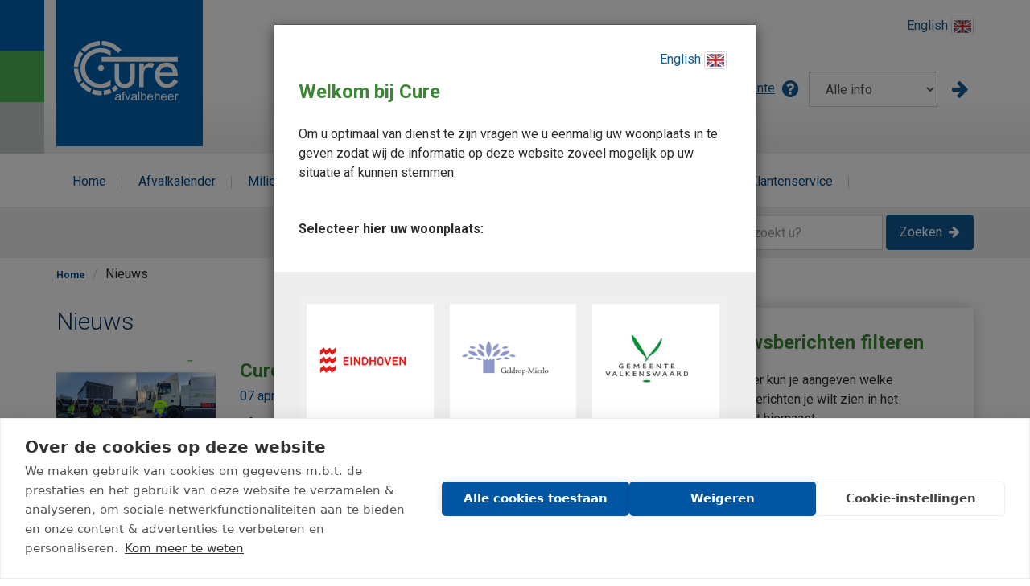

--- FILE ---
content_type: text/html; charset=utf-8
request_url: https://www.cure-afvalbeheer.nl/nieuws/?Gemeente=all&Onderwerp=elektrisch
body_size: 9253
content:




<!DOCTYPE html>
<html lang="nl-NL">

<head>
    <script async src="https://www.googletagmanager.com/gtag/js?id=AW-16614113594"></script>
    <script> 
        window.dataLayer = window.dataLayer || []; 
        function gtag(){dataLayer.push(arguments);} 
        gtag('js', new Date()); gtag('config', 'AW-16614113594'); 
    </script>
    
    <meta charset="utf-8">
    <meta http-equiv="X-UA-Compatible" content="IE=edge">
    <meta name="viewport" content="width=device-width, initial-scale=1">
    <title>Nieuws</title>
    <link href='https://fonts.googleapis.com/css?family=Roboto:500italic,500,400,300italic,300,400italic,700,700italic' rel='stylesheet' type='text/css'>
    <link href="/css/bootstrap.css?ver=1.01" rel="stylesheet" />
    <link href="/css/main.css?ver=1.01" rel="stylesheet" />

    <meta name="web_author" content="Webwonders.nl">

    
	

</head>

<body class="page">
    <div role="navigation" id="skip" class="sr-only"><a href="#MainContent">Spring naar de content</a></div>
    

<header class="site-header">
    <img class="headerVisual" src="/images/Kleurblokken.svg" alt="drie blokken in de kleuren van het bedrijf" />
    <div class="container">
        <div class="row">

            <div class="logo col-xs-12 col-md-3">
                <h1><a href=/>Cure Afvalbeheer</a></h1>
                <div class="menuToggleWrapper clearfix hidden-md hidden-lg">
                    <div class="languageSelectorBar pull-right">
                            <a class="languageSelector" title="Go to English Website" href="/en" lang="en" hreflang="en">English <img alt="Engelse taal vlag" src="/images/flag_en-US.png" /></a>
                    </div>
                    <button type="button" class="btn btn-primary navbar-toggle collapsed" data-toggle="collapse" data-target="#main-nav" aria-expanded="false">
                        Menu <span>sluiten</span> <span class="fa fa-close"></span>
                    </button>
                </div>
            </div>

            <div class="menuToggleWrapper hidden-xs hidden-sm">
                <div class="languageSelectorBar pull-right">
                        <a class="languageSelector" title="Go to English Website" href="/en" lang="en" hreflang="en">English <img src="/images/flag_en-US.png" alt="" /></a>
                </div>
            </div>
            <div class="contact col-md-4 hidden-xs hidden-sm">

                <div class="pull-left">
                        <h2>
                            Cure Klantenservice
                            <span>
                                <br />
                                bel 040 – 2500 130
                            </span>
                        </h2>
                </div>
                <div class="socialIcons pull-left">
                        <a title="Facebook page" href="https://www.facebook.com/CureAfvalbeheer">
                            <svg style="width:48px;height:48px" viewBox="0 0 24 24">
                                <path fill="currentColor" d="M12 2.04C6.5 2.04 2 6.53 2 12.06C2 17.06 5.66 21.21 10.44 21.96V14.96H7.9V12.06H10.44V9.85C10.44 7.34 11.93 5.96 14.22 5.96C15.31 5.96 16.45 6.15 16.45 6.15V8.62H15.19C13.95 8.62 13.56 9.39 13.56 10.18V12.06H16.34L15.89 14.96H13.56V21.96A10 10 0 0 0 22 12.06C22 6.53 17.5 2.04 12 2.04Z" />
                            </svg>
                        </a>
                                            <a title="Instagram page" href=" https://www.instagram.com/cure_afvalbeheer/">
                            <svg style="width:  48px;height:48px" viewBox="0 0 24 24">
                                <path fill="currentColor" d="M7.8,2H16.2C19.4,2 22,4.6 22,7.8V16.2A5.8,5.8 0 0,1 16.2,22H7.8C4.6,22 2,19.4 2,16.2V7.8A5.8,5.8 0 0,1 7.8,2M7.6,4A3.6,3.6 0 0,0 4,7.6V16.4C4,18.39 5.61,20 7.6,20H16.4A3.6,3.6 0 0,0 20,16.4V7.6C20,5.61 18.39,4 16.4,4H7.6M17.25,5.5A1.25,1.25 0 0,1 18.5,6.75A1.25,1.25 0 0,1 17.25,8A1.25,1.25 0 0,1 16,6.75A1.25,1.25 0 0,1 17.25,5.5M12,7A5,5 0 0,1 17,12A5,5 0 0,1 12,17A5,5 0 0,1 7,12A5,5 0 0,1 12,7M12,9A3,3 0 0,0 9,12A3,3 0 0,0 12,15A3,3 0 0,0 15,12A3,3 0 0,0 12,9Z" />
                            </svg>
                        </a>

                </div>
            </div>
            <div class="location col-md-5 hidden-xs hidden-sm text-right">
                

    <form class="form-inline locations">
        <div class="form-group">
            <label for="gemeenteSelectorDesktop"><a href="/mijn-gemeente/">Mijn gemeente<span class="sr-only">Meer informatie over het kiezen van je gemeente</span><span class="fa fa-question-circle"></span></a></label>
            <select id="gemeenteSelectorDesktop" title="Kies uw gemeente" class="gemeentePicker form-control">
                <option class="gemeente" value="all" selected=true>Alle info</option>
                    <option class="Eindhoven" value="Eindhoven" >Eindhoven</option>
                    <option class="Geldrop-Mierlo" value="Geldrop-Mierlo" >Geldrop-Mierlo</option>
                    <option class="Valkenswaard" value="Valkenswaard" >Valkenswaard</option>
            </select>
            <button type="submit" class="ghostButton confirmGemeente"><span class="fa fa-arrow-right"></span><span class="sr-only">Kies de gemeente</span></button>
        </div>

    </form>

            </div>
        </div>
    </div>
</header><!-- .site-header -->
    




<nav class="navbar main-nav">
    <div class="container">
        <div class="row">
            <div class="collapse navbar-collapse" id="main-nav">
                <ul class="nav navbar-nav">
                    <li>
                        <a href="/" title="Home">Home </a>
                    </li>
                        <li class="">
                            <a href="/afvalkalender/" title="Navigeer naar Afvalkalender">Afvalkalender </a>
                        </li>
                        <li class="">
                            <a href="/milieustraat/" title="Navigeer naar Milieustraat">Milieustraat </a>
                        </li>
                        <li class="">
                            <a href="/alles-over-afval/" title="Navigeer naar Alles over afval">Alles over afval </a>
                        </li>
                        <li class="active">
                            <a href="/nieuws/" title="Navigeer naar Nieuws">Nieuws <span class="sr-only">(current)</span></a>
                        </li>
                        <li class="">
                            <a href="/werken-bij-cure/" title="Navigeer naar Werken bij Cure">Werken bij Cure </a>
                        </li>
                        <li class="">
                            <a href="/over-cure/" title="Navigeer naar Over Cure">Over Cure </a>
                        </li>
                        <li class="">
                            <a href="/klantenservice/" title="Navigeer naar Klantenservice">Klantenservice </a>
                        </li>
                                        <li class="hidden-md hidden-lg">
                        
    <form class="locations form-inline">
        <div class="form-group">
            <label for="gemeenteSelectorMobile">Mijn gemeente<a href="/mijn-gemeente/"><span class="sr-only">Meer informatie over het kiezen van je gemeente</span><span class="fa fa-question-circle"></span></a></label>
            <select id="gemeenteSelectorMobile" title="Kies uw gemeente" class="gemeentePicker form-control">
                <option class="gemeente" value="all" selected=true>Alle info</option>
                    <option class="Eindhoven" value="Eindhoven" >Eindhoven</option>
                    <option class="Geldrop-Mierlo" value="Geldrop-Mierlo" >Geldrop-Mierlo</option>
                    <option class="Valkenswaard" value="Valkenswaard" >Valkenswaard</option>
            </select>
            <button type="submit" class="ghostButton confirmGemeente"><span class="fa fa-arrow-right"></span><span class="sr-only">Kies de gemeente</span></button>
        </div>
    </form>

                    </li>
                </ul>
            </div>
        </div>
    </div>
</nav><!-- .navbar -->

        <nav class="navbar search" aria-label="SearchBar">
        <div class="container">
            <form action="/zoeken" class="navbar-form navbar-right" role="search">
                <input type="text" title="Zoeken" id="site-search" name="vraag" class="form-control" placeholder="Wat zoekt u?">
                <label for="site-search" class="sr-only">Website zoeken</label>
                <button type="submit" value="GO" class="btn btn-primary">Zoeken</button>
            </form>
        </div>
    </nav><!-- .navbar --> 
        <nav class="breadcrumbs">
            <div class="container">
                <ol class="breadcrumb">
                        <li><a href="/">Home</a></li>
                    <li>Nieuws</li>
                </ol>
            </div>
        </nav>



    <main id="MainContent" aria-label="Main-Content">
        
	
	




    <div class="container margin-bottom-20">
        <div class="row">
            <div class="col-md-6 col-lg-7">
                <div class="main-content">
                    <div class="post-meta margin-bottom-20">
                        <div class="post-meta">
    <h1 class="title">Nieuws</h1>
</div>
                        
                    </div>
                    <div class="post-body">
                        <div class="teases">
    <div class="tease">
        <div class="row">
                <div class="col-md-4">
                    <a href="/nieuws/cure-gaat-elektrisch-inzamelen/">
                        <img height="130" width="200" src="/media/bctar4s0/cure-elektrisch.jpg?anchor=center&amp;mode=crop&amp;width=640&amp;height=420&amp;rnd=133253373335170000" alt="Cure gaat elektrisch inzamelen" class="img-responsive" />
                    </a>
                </div>
            <div class="col-md-8">
                <h2>Cure gaat elektrisch inzamelen</h2>
                    <p class="date"> 07 april 2023</p>
                <p>Afgelopen woensdag 5 april was het zover, toen vond de sleuteloverdracht plaats van de nieuwe elektrische inzamelvoertuigen voor Cure Afvalbeheer.</p>
            </div>
            <div class="col-sm-12">
                <a href="/nieuws/cure-gaat-elektrisch-inzamelen/" title="Ga naar Cure gaat elektrisch inzamelen" class="btn btn-secondary pull-right">Lees verder</a>
            </div>
        </div>
    </div>
                        </div>
                    </div>
                </div>
            </div>

            <div class="col-md-5 col-lg-4 col-md-offset-1">
                <div class="sidebar">
                    <div class="widget text-widget">
                        <h2>Nieuwsberichten filteren</h2>
<p>Hieronder kun je aangeven welke nieuwsberichten je wilt zien in het overzicht hiernaast.</p>
                                <h3>Onderwerpen</h3>
                                <ul class="radio-list">
                                    <li >
                                        <a href="/nieuws/?Gemeente=all" title="Bekijk het nieuws in alle categorieën">Alle categorieën</a>
                                    </li>

                                        <li >

                                            <a href="/nieuws/?Gemeente=all&Onderwerp=Gladheid" title="Bekijk het nieuws in de categorie Gladheid">
                                                Gladheid
                                            </a>
                                        </li>
                                        <li >

                                            <a href="/nieuws/?Gemeente=all&Onderwerp=sneeuw" title="Bekijk het nieuws in de categorie sneeuw">
                                                sneeuw
                                            </a>
                                        </li>
                                        <li >

                                            <a href="/nieuws/?Gemeente=all&Onderwerp=ijs" title="Bekijk het nieuws in de categorie ijs">
                                                ijs
                                            </a>
                                        </li>
                                        <li >

                                            <a href="/nieuws/?Gemeente=all&Onderwerp=gladheid" title="Bekijk het nieuws in de categorie gladheid">
                                                gladheid
                                            </a>
                                        </li>
                                        <li >

                                            <a href="/nieuws/?Gemeente=all&Onderwerp=storing" title="Bekijk het nieuws in de categorie storing">
                                                storing
                                            </a>
                                        </li>
                                        <li >

                                            <a href="/nieuws/?Gemeente=all&Onderwerp=afvalkalender" title="Bekijk het nieuws in de categorie afvalkalender">
                                                afvalkalender
                                            </a>
                                        </li>
                                        <li >

                                            <a href="/nieuws/?Gemeente=all&Onderwerp=download" title="Bekijk het nieuws in de categorie download">
                                                download
                                            </a>
                                        </li>
                                        <li >

                                            <a href="/nieuws/?Gemeente=all&Onderwerp=valkenswaard" title="Bekijk het nieuws in de categorie valkenswaard">
                                                valkenswaard
                                            </a>
                                        </li>
                                        <li >

                                            <a href="/nieuws/?Gemeente=all&Onderwerp=restafval" title="Bekijk het nieuws in de categorie restafval">
                                                restafval
                                            </a>
                                        </li>
                                        <li >

                                            <a href="/nieuws/?Gemeente=all&Onderwerp=glas" title="Bekijk het nieuws in de categorie glas">
                                                glas
                                            </a>
                                        </li>
                                        <li >

                                            <a href="/nieuws/?Gemeente=all&Onderwerp=textiel" title="Bekijk het nieuws in de categorie textiel">
                                                textiel
                                            </a>
                                        </li>
                                        <li >

                                            <a href="/nieuws/?Gemeente=all&Onderwerp=gft" title="Bekijk het nieuws in de categorie gft">
                                                gft
                                            </a>
                                        </li>
                                        <li >

                                            <a href="/nieuws/?Gemeente=all&Onderwerp=groenafval" title="Bekijk het nieuws in de categorie groenafval">
                                                groenafval
                                            </a>
                                        </li>
                                        <li >

                                            <a href="/nieuws/?Gemeente=all&Onderwerp=Verbouwing" title="Bekijk het nieuws in de categorie Verbouwing">
                                                Verbouwing
                                            </a>
                                        </li>
                                        <li >

                                            <a href="/nieuws/?Gemeente=all&Onderwerp=milieust" title="Bekijk het nieuws in de categorie milieust">
                                                milieust
                                            </a>
                                        </li>
                                        <li >

                                            <a href="/nieuws/?Gemeente=all&Onderwerp=Lodewijkstraat" title="Bekijk het nieuws in de categorie Lodewijkstraat">
                                                Lodewijkstraat
                                            </a>
                                        </li>
                                        <li >

                                            <a href="/nieuws/?Gemeente=all&Onderwerp=Eindhoven" title="Bekijk het nieuws in de categorie Eindhoven">
                                                Eindhoven
                                            </a>
                                        </li>
                                        <li >

                                            <a href="/nieuws/?Gemeente=all&Onderwerp=milieustraat" title="Bekijk het nieuws in de categorie milieustraat">
                                                milieustraat
                                            </a>
                                        </li>
                                        <li >

                                            <a href="/nieuws/?Gemeente=all&Onderwerp=Geldrop-Mierlo" title="Bekijk het nieuws in de categorie Geldrop-Mierlo">
                                                Geldrop-Mierlo
                                            </a>
                                        </li>
                                        <li >

                                            <a href="/nieuws/?Gemeente=all&Onderwerp=werkzaamheden" title="Bekijk het nieuws in de categorie werkzaamheden">
                                                werkzaamheden
                                            </a>
                                        </li>
                                        <li >

                                            <a href="/nieuws/?Gemeente=all&Onderwerp=2026" title="Bekijk het nieuws in de categorie 2026">
                                                2026
                                            </a>
                                        </li>
                                        <li >

                                            <a href="/nieuws/?Gemeente=all&Onderwerp=herinrichtingsproject" title="Bekijk het nieuws in de categorie herinrichtingsproject">
                                                herinrichtingsproject
                                            </a>
                                        </li>
                                        <li >

                                            <a href="/nieuws/?Gemeente=all&Onderwerp=eindhoven" title="Bekijk het nieuws in de categorie eindhoven">
                                                eindhoven
                                            </a>
                                        </li>
                                        <li >

                                            <a href="/nieuws/?Gemeente=all&Onderwerp=Notificaties" title="Bekijk het nieuws in de categorie Notificaties">
                                                Notificaties
                                            </a>
                                        </li>
                                        <li >

                                            <a href="/nieuws/?Gemeente=all&Onderwerp=Cure+Afval+App" title="Bekijk het nieuws in de categorie Cure Afval App">
                                                Cure Afval App
                                            </a>
                                        </li>
                                        <li >

                                            <a href="/nieuws/?Gemeente=all&Onderwerp=papiercontainer" title="Bekijk het nieuws in de categorie papiercontainer">
                                                papiercontainer
                                            </a>
                                        </li>
                                        <li >

                                            <a href="/nieuws/?Gemeente=all&Onderwerp=oud+papier" title="Bekijk het nieuws in de categorie oud papier">
                                                oud papier
                                            </a>
                                        </li>
                                        <li >

                                            <a href="/nieuws/?Gemeente=all&Onderwerp=lachgas" title="Bekijk het nieuws in de categorie lachgas">
                                                lachgas
                                            </a>
                                        </li>
                                        <li >

                                            <a href="/nieuws/?Gemeente=all&Onderwerp=cilinder" title="Bekijk het nieuws in de categorie cilinder">
                                                cilinder
                                            </a>
                                        </li>
                                        <li >

                                            <a href="/nieuws/?Gemeente=all&Onderwerp=papier" title="Bekijk het nieuws in de categorie papier">
                                                papier
                                            </a>
                                        </li>
                                        <li >

                                            <a href="/nieuws/?Gemeente=all&Onderwerp=reclamedrukwerk" title="Bekijk het nieuws in de categorie reclamedrukwerk">
                                                reclamedrukwerk
                                            </a>
                                        </li>
                                        <li >

                                            <a href="/nieuws/?Gemeente=all&Onderwerp=sticker" title="Bekijk het nieuws in de categorie sticker">
                                                sticker
                                            </a>
                                        </li>
                                        <li >

                                            <a href="/nieuws/?Gemeente=all&Onderwerp=ja" title="Bekijk het nieuws in de categorie ja">
                                                ja
                                            </a>
                                        </li>
                                        <li >

                                            <a href="/nieuws/?Gemeente=all&Onderwerp=folder" title="Bekijk het nieuws in de categorie folder">
                                                folder
                                            </a>
                                        </li>
                                        <li >

                                            <a href="/nieuws/?Gemeente=all&Onderwerp=wegafsluiting" title="Bekijk het nieuws in de categorie wegafsluiting">
                                                wegafsluiting
                                            </a>
                                        </li>
                                        <li >

                                            <a href="/nieuws/?Gemeente=all&Onderwerp=acht" title="Bekijk het nieuws in de categorie acht">
                                                acht
                                            </a>
                                        </li>
                                        <li >

                                            <a href="/nieuws/?Gemeente=all&Onderwerp=chip" title="Bekijk het nieuws in de categorie chip">
                                                chip
                                            </a>
                                        </li>
                                        <li >

                                            <a href="/nieuws/?Gemeente=all&Onderwerp=route" title="Bekijk het nieuws in de categorie route">
                                                route
                                            </a>
                                        </li>
                                        <li >

                                            <a href="/nieuws/?Gemeente=all&Onderwerp=mini" title="Bekijk het nieuws in de categorie mini">
                                                mini
                                            </a>
                                        </li>
                                        <li >

                                            <a href="/nieuws/?Gemeente=all&Onderwerp=kliko" title="Bekijk het nieuws in de categorie kliko">
                                                kliko
                                            </a>
                                        </li>
                                        <li >

                                            <a href="/nieuws/?Gemeente=all&Onderwerp=matras" title="Bekijk het nieuws in de categorie matras">
                                                matras
                                            </a>
                                        </li>
                                        <li >

                                            <a href="/nieuws/?Gemeente=all&Onderwerp=gratis" title="Bekijk het nieuws in de categorie gratis">
                                                gratis
                                            </a>
                                        </li>
                                        <li >

                                            <a href="/nieuws/?Gemeente=all&Onderwerp=nieuwbouw" title="Bekijk het nieuws in de categorie nieuwbouw">
                                                nieuwbouw
                                            </a>
                                        </li>
                                        <li >

                                            <a href="/nieuws/?Gemeente=all&Onderwerp=nieuwbouw+Eindhoven" title="Bekijk het nieuws in de categorie nieuwbouw Eindhoven">
                                                nieuwbouw Eindhoven
                                            </a>
                                        </li>
                                        <li >

                                            <a href="/nieuws/?Gemeente=all&Onderwerp=woningbouw" title="Bekijk het nieuws in de categorie woningbouw">
                                                woningbouw
                                            </a>
                                        </li>
                                        <li >

                                            <a href="/nieuws/?Gemeente=all&Onderwerp=woningbouw+Eindhoven" title="Bekijk het nieuws in de categorie woningbouw Eindhoven">
                                                woningbouw Eindhoven
                                            </a>
                                        </li>
                                        <li >

                                            <a href="/nieuws/?Gemeente=all&Onderwerp=herinrichtingsproject+Eindhoven" title="Bekijk het nieuws in de categorie herinrichtingsproject Eindhoven">
                                                herinrichtingsproject Eindhoven
                                            </a>
                                        </li>
                                        <li >

                                            <a href="/nieuws/?Gemeente=all&Onderwerp=kaders" title="Bekijk het nieuws in de categorie kaders">
                                                kaders
                                            </a>
                                        </li>
                                        <li >

                                            <a href="/nieuws/?Gemeente=all&Onderwerp=richtlijnen" title="Bekijk het nieuws in de categorie richtlijnen">
                                                richtlijnen
                                            </a>
                                        </li>
                                        <li >

                                            <a href="/nieuws/?Gemeente=all&Onderwerp=vorst" title="Bekijk het nieuws in de categorie vorst">
                                                vorst
                                            </a>
                                        </li>
                                        <li >

                                            <a href="/nieuws/?Gemeente=all&Onderwerp=vriezen" title="Bekijk het nieuws in de categorie vriezen">
                                                vriezen
                                            </a>
                                        </li>
                                        <li >

                                            <a href="/nieuws/?Gemeente=all&Onderwerp=kou" title="Bekijk het nieuws in de categorie kou">
                                                kou
                                            </a>
                                        </li>
                                        <li >

                                            <a href="/nieuws/?Gemeente=all&Onderwerp=PBD" title="Bekijk het nieuws in de categorie PBD">
                                                PBD
                                            </a>
                                        </li>
                                        <li >

                                            <a href="/nieuws/?Gemeente=all&Onderwerp=Plastic" title="Bekijk het nieuws in de categorie Plastic">
                                                Plastic
                                            </a>
                                        </li>
                                        <li >

                                            <a href="/nieuws/?Gemeente=all&Onderwerp=pbd" title="Bekijk het nieuws in de categorie pbd">
                                                pbd
                                            </a>
                                        </li>
                                        <li >

                                            <a href="/nieuws/?Gemeente=all&Onderwerp=nascheiden" title="Bekijk het nieuws in de categorie nascheiden">
                                                nascheiden
                                            </a>
                                        </li>
                                        <li >

                                            <a href="/nieuws/?Gemeente=all&Onderwerp=oranje+container" title="Bekijk het nieuws in de categorie oranje container">
                                                oranje container
                                            </a>
                                        </li>
                                        <li >

                                            <a href="/nieuws/?Gemeente=all&Onderwerp=emissieloos" title="Bekijk het nieuws in de categorie emissieloos">
                                                emissieloos
                                            </a>
                                        </li>
                                        <li class=active>

                                            <a href="/nieuws/?Gemeente=all&Onderwerp=elektrisch" title="Bekijk het nieuws in de categorie elektrisch">
                                                elektrisch
                                            </a>
                                        </li>
                                        <li >

                                            <a href="/nieuws/?Gemeente=all&Onderwerp=duurzaam" title="Bekijk het nieuws in de categorie duurzaam">
                                                duurzaam
                                            </a>
                                        </li>
                                        <li >

                                            <a href="/nieuws/?Gemeente=all&Onderwerp=statiegeld" title="Bekijk het nieuws in de categorie statiegeld">
                                                statiegeld
                                            </a>
                                        </li>
                                        <li >

                                            <a href="/nieuws/?Gemeente=all&Onderwerp=blik" title="Bekijk het nieuws in de categorie blik">
                                                blik
                                            </a>
                                        </li>
                                        <li >

                                            <a href="/nieuws/?Gemeente=all&Onderwerp=blikjes" title="Bekijk het nieuws in de categorie blikjes">
                                                blikjes
                                            </a>
                                        </li>
                                        <li >

                                            <a href="/nieuws/?Gemeente=all&Onderwerp=open+dag" title="Bekijk het nieuws in de categorie open dag">
                                                open dag
                                            </a>
                                        </li>
                                        <li >

                                            <a href="/nieuws/?Gemeente=all&Onderwerp=open+bedrijven+dag" title="Bekijk het nieuws in de categorie open bedrijven dag">
                                                open bedrijven dag
                                            </a>
                                        </li>
                                        <li >

                                            <a href="/nieuws/?Gemeente=all&Onderwerp=bezoekers" title="Bekijk het nieuws in de categorie bezoekers">
                                                bezoekers
                                            </a>
                                        </li>
                                        <li >

                                            <a href="/nieuws/?Gemeente=all&Onderwerp=blauwe+container" title="Bekijk het nieuws in de categorie blauwe container">
                                                blauwe container
                                            </a>
                                        </li>
                                        <li >

                                            <a href="/nieuws/?Gemeente=all&Onderwerp=blauw" title="Bekijk het nieuws in de categorie blauw">
                                                blauw
                                            </a>
                                        </li>
                                        <li >

                                            <a href="/nieuws/?Gemeente=all&Onderwerp=koffiepad" title="Bekijk het nieuws in de categorie koffiepad">
                                                koffiepad
                                            </a>
                                        </li>
                                        <li >

                                            <a href="/nieuws/?Gemeente=all&Onderwerp=theezakje" title="Bekijk het nieuws in de categorie theezakje">
                                                theezakje
                                            </a>
                                        </li>
                                        <li >

                                            <a href="/nieuws/?Gemeente=all&Onderwerp=koffie" title="Bekijk het nieuws in de categorie koffie">
                                                koffie
                                            </a>
                                        </li>
                                        <li >

                                            <a href="/nieuws/?Gemeente=all&Onderwerp=thee" title="Bekijk het nieuws in de categorie thee">
                                                thee
                                            </a>
                                        </li>
                                        <li >

                                            <a href="/nieuws/?Gemeente=all&Onderwerp=kliko+niet+geleegd" title="Bekijk het nieuws in de categorie kliko niet geleegd">
                                                kliko niet geleegd
                                            </a>
                                        </li>
                                        <li >

                                            <a href="/nieuws/?Gemeente=all&Onderwerp=aanbiedlocatie" title="Bekijk het nieuws in de categorie aanbiedlocatie">
                                                aanbiedlocatie
                                            </a>
                                        </li>
                                        <li >

                                            <a href="/nieuws/?Gemeente=all&Onderwerp=inzameling" title="Bekijk het nieuws in de categorie inzameling">
                                                inzameling
                                            </a>
                                        </li>
                                        <li >

                                            <a href="/nieuws/?Gemeente=all&Onderwerp=frequentie" title="Bekijk het nieuws in de categorie frequentie">
                                                frequentie
                                            </a>
                                        </li>
                                        <li >

                                            <a href="/nieuws/?Gemeente=all&Onderwerp=grijze+kliko" title="Bekijk het nieuws in de categorie grijze kliko">
                                                grijze kliko
                                            </a>
                                        </li>
                                        <li >

                                            <a href="/nieuws/?Gemeente=all&Onderwerp=mini+container" title="Bekijk het nieuws in de categorie mini container">
                                                mini container
                                            </a>
                                        </li>
                                        <li >

                                            <a href="/nieuws/?Gemeente=all&Onderwerp=grijs" title="Bekijk het nieuws in de categorie grijs">
                                                grijs
                                            </a>
                                        </li>
                                        <li >

                                            <a href="/nieuws/?Gemeente=all&Onderwerp=veranderingen" title="Bekijk het nieuws in de categorie veranderingen">
                                                veranderingen
                                            </a>
                                        </li>
                                        <li >

                                            <a href="/nieuws/?Gemeente=all&Onderwerp=afvalbeleid" title="Bekijk het nieuws in de categorie afvalbeleid">
                                                afvalbeleid
                                            </a>
                                        </li>
                                        <li >

                                            <a href="/nieuws/?Gemeente=all&Onderwerp=nieuw" title="Bekijk het nieuws in de categorie nieuw">
                                                nieuw
                                            </a>
                                        </li>
                                        <li >

                                            <a href="/nieuws/?Gemeente=all&Onderwerp=geldrop" title="Bekijk het nieuws in de categorie geldrop">
                                                geldrop
                                            </a>
                                        </li>
                                        <li >

                                            <a href="/nieuws/?Gemeente=all&Onderwerp=mierlo" title="Bekijk het nieuws in de categorie mierlo">
                                                mierlo
                                            </a>
                                        </li>
                                </ul>

                        <h4>Toon nieuws uit</h4>
                        <ul class="radio-list">
                            <li class="active"><a href="/nieuws/?Gemeente=all&Onderwerp=elektrisch" title="Bekijk het nieuws voor alle gemeenten">Alle gemeenten</a></li>

                                <li class=""><a href="/nieuws/?Gemeente=Eindhoven&Onderwerp=elektrisch" title="Bekijk het nieuws voor de gemeente Eindhoven">Eindhoven</a></li>
                                <li class=""><a href="/nieuws/?Gemeente=Geldrop-Mierlo&Onderwerp=elektrisch" title="Bekijk het nieuws voor de gemeente Geldrop-Mierlo">Geldrop-Mierlo</a></li>
                                <li class=""><a href="/nieuws/?Gemeente=Valkenswaard&Onderwerp=elektrisch" title="Bekijk het nieuws voor de gemeente Valkenswaard">Valkenswaard</a></li>
                        </ul>
                    </div>
                </div>
            </div>
        </div>
    </div>







                <div class="page-footer noPaddingBottom">
                    <div class="container">
                        <div class="row">
                                <div class="col-md-6 col-lg-3">
                                    <a href="/afvalkalender/" class="btn btn-default w-100 iconButton" title="Afvalkalender">
                                            <span class="iconButtonIcon"><img alt="iconMijnContainer.png" height="45" width="45" src="/media/1218/mijn-container-400px.png?anchor=center&amp;mode=crop&amp;width=45&amp;height=45&amp;rnd=132611497490570000" /></span>
                                        Afvalkalender
                                    </a>
                                </div>
                                <div class="col-md-6 col-lg-3">
                                    <a href="/milieustraat/" class="btn btn-default w-100 iconButton" title="Milieustraat">
                                            <span class="iconButtonIcon"><img alt="milieustraat.png" height="45" width="45" src="/media/1085/milieustraat-400px.png?anchor=center&amp;mode=crop&amp;width=45&amp;height=45&amp;rnd=132611497406470000" /></span>
                                        Milieustraat
                                    </a>
                                </div>
                                <div class="col-md-6 col-lg-3">
                                    <a href="/klantenservice/" class="btn btn-default w-100 iconButton" title="Klantenservice">
                                            <span class="iconButtonIcon"><img alt="Phone Icon" height="45" width="45" src="/media/ez0jmjpk/phone-icon.png?anchor=center&amp;mode=crop&amp;width=45&amp;height=45&amp;rnd=132676610513200000" /></span>
                                        Klantenservice
                                    </a>
                                </div>
                                <div class="col-md-6 col-lg-3">
                                    <a href="/alles-over-afval/" class="btn btn-default w-100 iconButton" title="Alles over afval">
                                            <span class="iconButtonIcon"><img alt="restafval-icoon.png" height="45" width="45" src="/media/1089/restafval-400px.png?anchor=center&amp;mode=crop&amp;width=45&amp;height=45&amp;rnd=132611497532800000" /></span>
                                        Alles over afval
                                    </a>
                                </div>
                        </div>
                    </div>
                </div>
    </main>

   

    <div role="complementary" class="partners">
        <img class="footerVisual" alt="drie blokken in de kleuren van het bedrijf" src="/images/Kleurblokken.svg" />

        <div class="container">
            <div class="row">
                <div class="col-sm-12 col-md-6">
                    <img src="/images/Cure Logo.svg" class="logo" alt="Cure logo">
                        <p>Cure Afvalbeheer is een samenwerkingsverband tussen:</p>
                </div>
                <div class="col-sm-4 col-md-2">
                    <a href="http://www.eindhoven.nl" target="_blank" class="partnerLogo"><img src="/images/partner-1.png" alt="Logo Gemeente Eindhoven"></a>
                </div>
                <div class="col-sm-4 col-md-2">
                    <a href="http://www.geldrop-mierlo.nl" target="_blank" class="partnerLogo"><img src="/images/partner-2.png" alt="Logo Gemeente Geldrop-Mierlo"></a>
                </div>
                <div class="col-sm-4 col-md-2">
                    <a href="http://www.valkenswaard.nl" target="_blank" class="partnerLogo"><img src="/images/partner-3.png" alt="Logo Gemeente Valkenswaard"></a>
                </div>
            </div>
        </div>
    </div>


        <footer class="site-footer">
            <div class="footer-links">
                <div class="container">
                    <ul class="footer-menu">
                            <li><a href="/proclaimer/">Proclaimer</a></li>
                            <li><a href="/privacyverklaring/">Privacy</a></li>
                            <li><a href="/toegankelijkheid/">Toegankelijkheid</a></li>
                            <li><a href="/colofon/">Colofon</a></li>
                    </ul>
                </div>
            </div>
        </footer><!-- .site-footer -->


    

    <div class="webshop">
        <div class="modal fade" id="selectGemeenteModal" data-culture="nl-NL" tabindex="-1" role="dialog">
            <div class="modal-dialog" role="document">
                <div class="modal-content">
                    <div class="gemeenteSelector">
                        <div class="modal-header">
                            <div class="modalLanguageblock clearfix">
                                <button class="englishLink pull-right popupLanguageChooser" title="To English version">English <img src="/images/flag_en-US.png" alt="" /></button>
                                <button class="dutchLink pull-right popupLanguageChooser" style="display:none;" title="Nederlandse">Naar Nederlandse versie <img src="/images/flag_nl-NL.png" alt="" /></button>
                            </div>
                            <div class="dutch">
                                <h2 class="modal-title">Welkom bij Cure</h2>
                                <p>Om u optimaal van dienst te zijn vragen we u eenmalig uw woonplaats in te geven zodat wij de informatie op deze website zoveel mogelijk op uw situatie af kunnen stemmen.</p>
<p> </p>
<p><strong>Selecteer hier uw woonplaats:</strong></p>
                            </div>
                            <div class="english" style="display:none;">
                                <h2 class="modal-title">Welkom bij Cure</h2>
                                <p>To provide you with the best possible service, we ask you to enter your place of residence once so that we can tailor the information on this website to your situation as much as possible.</p>
<p> </p>
<p><br /><strong>Select your place of residence here:</strong></p>
                            </div>
                        </div>
                    </div>
                    <div class="modal-body gemeenteSelector">
                        <div class="gemeentes">
                            <button data-gemeente="Eindhoven" type="button" title="Kies de gemeente Eindhoven" class="modalEindhoven">
                                <span class="gemeenteLogo"></span>
                                <span class="gemeenteNaam">Eindhoven</span>
                            </button>
                            <button data-gemeente="Geldrop-Mierlo" type="button" title="Kies de gemeente Geldrop-Mierlo" class="modalGeldrop-Mierlo">
                                <span class="gemeenteLogo"></span>
                                <span class="gemeenteNaam">Geldrop-Mierlo</span>
                            </button>
                            <button data-gemeente="Valkenswaard" type="button" title="Kies de gemeente Valkenswaard" class="modalValkenswaard">
                                <span class="gemeenteLogo"></span>
                                <span class="gemeenteNaam">Valkenswaard</span>
                            </button>
                        </div>
                        <div class="allgemeentes">
                            <button data-gemeente="all" class="btn btn-secondary dutch" type="button" title="Ik wil de gegevens van alle gemeenten zien">Ik wil de gegevens van alle woonplaatsen zien</button>
                            <button data-gemeente="all" class="btn btn-secondary english" type="button" href="#" title="Show all locations">I want to see all</button>
                        </div>
                    </div>
                    <div class="modal-footer dutch">
                        <p><span>We slaan uw keuze op in een cookie. Dit is een klein bestandje waardoor wij kunnen herkennen welke woonplaats u heeft gekozen zodat we u specifieke informatie over uw gemeente kunnen geven. We gebruiken dit dus alleen om u beter van dienst te kunnen zijn en slaan verder geen persoonlijke gegevens op.</span></p>
                    </div>
                    <div class="modal-footer english" style="display:none;">
                        <p>We save your selection in a cookie. This is a small file that allows us to recognize which place of residence you have chosen so that we can provide you with specific information about your municipality. We only use this to provide you with a better service and do not store any further personal information.</p>
                    </div>
                </div>
            </div>
        </div>

        <div class="modal" id="cartCheckModal" tabindex="-1" role="dialog" data-apiurl="/Umbraco/Webwonders/CartApi/DeleteCurrentOrder">
            >
            <div class="modal-dialog" role="document">
                <div class="modal-content">
                    <div class="modal-header">
                        <h2 class="modal-title">Let op!</h2>
                    </div>
                    <div class="modal-body">
                        <div class="bulletPoint">
                            <svg xmlns="http://www.w3.org/2000/svg" height="40" width="40" fill="none" viewBox="0 0 24 24" stroke="#0261AF">
                                <path stroke-linecap="round" stroke-linejoin="round" stroke-width="2" d="M13 7l5 5m0 0l-5 5m5-5H6" />
                            </svg>
                            <p>U heeft een winkelwagen voor een andere gemeente dan de gekozen gemeente. Als u doorgaat wordt deze winkelwagen verwijderd.</p>
                        </div>
                    </div>
                    <div class="modal-footer">
                        <button type="button" class="pull-left btn btn-link" onclick="cartCheckModalCancel()">Terug</button>
                        <button type="button" class="pull-right btn btn-primary modalbtn" onclick="cartCheckModalContinue()">Doorgaan</button>
                    </div>
                </div>
            </div>
        </div>
    </div>


    <!-- Google Tag Manager -->
    <script>
    (function (w, d, s, l, i) {
            w[l] = w[l] || []; w[l].push({
                'gtm.start':
                    new Date().getTime(), event: 'gtm.js'
            }); var f = d.getElementsByTagName(s)[0],
                j = d.createElement(s), dl = l != 'dataLayer' ? '&l=' + l : ''; j.async = true; j.src =
                    'https://www.googletagmanager.com/gtm.js?id=' + i + dl; f.parentNode.insertBefore(j, f);
        })(window, document, 'script', 'dataLayer', 'GTM-NZWNLR8');</script>
    <!-- End Google Tag Manager -->


    <script src="/scripts/jquery-2.1.1.min.js"></script>
    <script src="/scripts/jquery.validate.min.js"></script>
    <script src="/scripts/jquery.validate.unobtrusive.min.js"></script>
    <script src="/scripts/bootstrap.min.js"></script>
    <script src="/scripts/jquery.matchHeight.js"></script>
    <script src="/scripts/main.js"></script>


    
	


    <!-- CDF: No JS dependencies were declared //-->
</body>
</html>

--- FILE ---
content_type: text/css
request_url: https://www.cure-afvalbeheer.nl/css/main.css?ver=1.01
body_size: 2836
content:
/* ==========================================================================
   Author's custom styles
   ========================================================================== */

body {
    line-height: 1.5;
}

.feature-box h1 {
    margin-bottom: 22px;
}

h2 {
    color: #3D8637 !important;
    font-weight: bold !important;
    margin-bottom: 22px;
}

.socialIcons {
    margin-left: 8px;
}

    .socialIcons a {
        display: inline-block;
        color: #3D8637;
        margin: 30px 0 0 0;
    }

.callout-content h2 {
    font-size: 2rem;
}

.matchHeight {
    height: auto !important;
}

.home h3 {
    font-weight: bold;
}

.noOverflow {
    overflow: hidden;
}

.noPaddingTop {
    padding-top: 0;
}

.umbracoGrid .maps {
    position: relative;
    padding-top: 80%;
    margin-bottom: 15px;
}

    .umbracoGrid .maps .mapsInner {
        position: absolute;
        top: 0;
        left: 0;
        bottom: 0;
        right: 0;
        cursor: pointer;
    }

.callout-content .umbRte + .umbRte {
    border-top: 1px dashed #105C97;
}

.panel-body ul li a {
    text-decoration: underline;
}

.waste-types {
    min-height: 30px;
}

.site-header {
    position: relative;
}

    .site-header > .container {
        position: relative;
        background: #fff;
        background: -webkit-linear-gradient(top, #fff 0%, #fff 62%, #ededed 100%);
        background: -webkit-gradient(linear, left top, left bottom, from(#fff), color-stop(62%, #fff), to(#ededed));
        background: -o-linear-gradient(top, #fff 0%, #fff 62%, #ededed 100%);
        background: linear-gradient(to bottom, #fff 0%, #fff 62%, #ededed 100%);
        filter: progid:DXImageTransform.Microsoft.gradient(startColorstr='@light', endColorstr='@grey-lighter', GradientType=0);
    }

.partners {
    position: relative;
    padding: 0;
}

    .partners > .container {
        position: relative;
        background: #ededed;
        background: -webkit-linear-gradient(top, #ededed 0%, #fff 38%, #fff 100%);
        background: -webkit-gradient(linear, left top, left bottom, from(#ededed), color-stop(38%, #fff), to(#fff));
        background: -o-linear-gradient(top, #ededed 0%, #fff 38%, #fff 100%);
        background: linear-gradient(to bottom, #ededed 0%, #fff 38%, #fff 100%);
        filter: progid:DXImageTransform.Microsoft.gradient(startColorstr='@grey-lighter', endColorstr='@light', GradientType=0);
    }

    .partners img.logo {
        height: 140px;
    }


    .partners .partnerLogo {
        display: inline-block;
        padding: 27px 0;
    }

.menuToggleWrapper {
    float: right;
}

.headerVisual,
.footerVisual {
    display: block;
    position: absolute;
    top: 0;
    left: 0;
    height: 100%;
    width: auto;
}

.site-header .logo h1 a {
    height: 158px;
}

.btn.navbar-toggle {
    clear: both;
}

.site-header .contact h2,
.locations {
    margin: 38px 0 65px;
}

.locationEindhoven {
    margin-top: 40px;
}

.margin-top-20 {
    margin-top: 20px;
}

.languageSelector {
    float: right;
    margin-top: 20px;
}

.englishLinkModal {
    padding-right: 30px;
    padding-top: 40px;
}

.dutchLinkModal {
    padding-top: 41px;
    padding-right: 31px;
}

.popupLanguageChooser {
    background-color: transparent;
    border: none;
    color: #105C97;
}

    .popupLanguageChooser:focus {
        outline: none;
    }

.modal-title {
    margin-top: 10px;
}

.modal-header {
    padding-top: 30px
}

.tease {
    min-height: 205px;
    border-bottom: none;
    padding-bottom: 15px;
}

    .tease hr {
        position: absolute;
        bottom: 0;
        left: 15px;
        right: 15px;
    }

.page .tease h2 {
    margin-bottom: 7px;
}

p.date {
    color: #0056a3;
    margin: 0;
    margin-bottom: 10px;
}

#contour, .contour {
    padding: 10px 0px 10px 0px;
}

.contourPageName {
    font-size: 2em !important;
    line-height: 2em !important;
}

.contourField {
    clear: both;
}

    .contourField div label {
        display: inline;
    }

.locations label {
    text-decoration: underline;
}

.formArea .formText {
    margin-bottom: 20px;
}


.linklistCol::before {
    content: "";
    display: block;
    position: absolute;
    top: 0;
    left: 15px;
    right: 15px;
    bottom: 0;
    background: #105C97 url("/images/Bgr visual.svg") 25% 0 no-repeat;
    z-index: -1;
}

.linklistCol .linkList {
    display: inline-block;
    margin: 40px 30px;
    padding: 30px 30px 20px;
}


    .linklistCol .linkList h3 {
        margin-top: 0;
        font-size: 2rem;
        color: #105C97;
        font-weight: bold;
        margin-bottom: 30px;
    }

    .linklistCol .linkList a {
        display: block;
        position: relative;
        border-bottom: 1px solid #D4D4D4;
        margin-bottom: 10px;
        padding-bottom: 10px;
        padding-right: 4rem;
    }

        .linklistCol .linkList a::after {
            position: absolute;
            bottom: 12px;
            right: 0;
            display: block;
            vertical-align: middle;
            color: #003f80;
            font: normal normal normal 14px/1 FontAwesome;
            font-size: inherit;
            -webkit-font-smoothing: antialiased;
            -moz-osx-font-smoothing: grayscale;
            margin-left: .5em;
            content: "\f061";
        }

.contactPage .feature-box {
    margin-top: 40px;
}

.formPage h1 {
    font-weight: bold;
    font-size: 2rem;
    color: #3D8637;
    margin-top: 40px;
    margin-bottom: 22px;
}

.content.formPage {
    padding-bottom: 0;
}

.formPageContent {
    padding-bottom: 40px;
}

.formPage .linkList {
    width: calc(100% - 60px);
}

.ww-form {
    margin-bottom: 30px;
}

    .ww-form .umbraco-forms-indicator {
        color: #105C97;
    }

    .ww-form .form-group {
        margin-bottom: 30px;
    }

    .ww-form .form-control {
        border-radius: 4px;
        padding: 10px 12px;
        height: 45px;
        color: #5E6267;
    }

    .ww-form .form-group.checkbox > label {
        margin-bottom: 5px;
        font-weight: bold;
        padding-left: 0;
    }

    .ww-form .form-group .checkbox,
    .ww-form .form-group .radio {
        margin-top: 0;
    }

    .ww-form textarea.form-control {
        height: auto;
    }

    .ww-form .field-validation-error {
        display: block;
        color: #CB0404;
        margin-top: 5px;
    }

    .ww-form .input-validation-error.form-control {
        border-color: #CB0404;
        -webkit-box-shadow: inset 0 1px 1px rgb(0 0 0 / 8%);
        box-shadow: inset 0 1px 1px rgb(0 0 0 / 8%);
    }

        .ww-form .input-validation-error.form-control:focus {
            border-color: #CB0404;
            -webkit-box-shadow: inset 0 1px 1px rgb(0 0 0 / 8%), 0 0 6px #ce8483;
            box-shadow: inset 0 1px 1px rgb(0 0 0 / 8%), 0 0 6px #ce8483;
        }

.navbar-nav li a {
    color: #004785;
}

.navbar-nav > li.active a {
    border-top-color: #3D8637;
}

    .navbar-nav > li.active a:hover {
        color: white;
    }

.blue {
    color: #00325f;
}

.feature-box-check .umbRte a {
    text-decoration: underline;
}

.breadcrumb li a {
    color: #004785;
}

.location label span.fa-question-circle {
    padding-left: 9px;
}
/* Toevoegingen Thijs - Niet weggooien eerst overleggen */
iframe {
    max-width: 100%;
}

.caption {
    margin-top: 10px;
    color: #666;
}

.contourField label {
    font-size: 1.7rem;
}

.page-footer .contourField label,
.contourField .radiobuttonlist label {
    font-weight: 100;
}

.contourField input, .contourField textarea {
    color: #2b2b2b;
}

.field-validation-error {
    margin-bottom: 20px;
}

.iconButton {
    display: block;
    text-align: left;
    padding-right: 28px;
    position: relative;
    color: #3D8637;
    font-weight: bold;
    margin-bottom: 15px;
}

    .iconButton img {
        margin-right: 10px;
    }

    .iconButton::after {
        position: absolute;
        top: 18px;
        right: 12px;
        display: block;
        vertical-align: middle;
        color: #003f80;
        font: normal normal normal 14px/1 FontAwesome;
        font-size: inherit;
        -webkit-font-smoothing: antialiased;
        -moz-osx-font-smoothing: grayscale;
        margin-left: .5em;
        content: "\f061";
    }

.linkList {
    background-color: white;
    border-radius: 4px;
}

    .linkList .linkListInner {
        padding: 15px 20px;
    }

    .linkList .linklistLink {
        position: relative;
        padding-bottom: 10px;
        margin-bottom: 10px;
        border-bottom: 1px dashed #105C97;
    }

        .linkList .linklistLink h4 {
            color: #105C97;
            font-weight: bold;
        }

        .linkList .linklistLink a {
            color: black;
        }

        .linkList .linklistLink:last-of-type {
            padding-bottom: 0;
            margin-bottom: 0;
            border-bottom: none;
        }

.calloutBlock {
    position: relative;
    padding: 0;
    border: none;
    text-decoration: none !important;
    overflow: hidden;
}

    .calloutBlock::after {
        color: #003f80;
        display: inline-block;
        position: absolute;
        bottom: 10px;
        right: 15px;
        font: normal normal normal 14px/1 FontAwesome;
        font-size: inherit;
        -webkit-font-smoothing: antialiased;
        -moz-osx-font-smoothing: grayscale;
        margin-left: .5em;
        content: "\f061";
    }

    .calloutBlock .caption {
        font-style: normal;
        padding: 10px 15px;
        margin-top: 0;
        line-height: 1.5;
    }

        .calloutBlock .caption h3 {
            color: #3D8637;
            margin-top: 0;
        }


.page-footer {
    background: #0261af;
}

    .page-footer .iconButton {
        margin-bottom: 24px;
    }


.feature-box h1 {
    color: #3D8637;
    font-weight: bold;
    font-size: 2.4rem;
    margin-top: 0;
}

@media (min-width: 992px) {


    /*.site-header .logo h1 {
        margin: 0 0 32px;
    }*/
    .site-header .logo h1 a {
        height: 182px;
        width: 182px;
    }


    .site-header .contact h2 {
        margin: 30px 0 0;
    }

    .locations {
        margin: 45px 0 58px;
    }

    .menuToggleWrapper {
        float: left;
        padding-right: 15px;
        width: 75%;
    }



    .linklistCol::before {
        display: none;
    }

    .linklistCol .linkList {
        padding: 40px 40px 30px;
    }

    .formPage .background-wrapper,
    .contactPage .background-wrapper {
        position: relative;
    }

        .formPage .background-wrapper::before,
        .contactPage .background-wrapper::before {
            content: "";
            display: block;
            position: absolute;
            top: 0;
            bottom: 0;
            background: #105C97 url('/images/Bgr visual.svg') 25% 0 no-repeat;
            z-index: -1;
            width: calc(50% - 15px);
            left: auto;
            right: 0;
        }
}

@media (min-width: 1200px) {
    .socialIcons {
        margin-left: 16px;
    }

        .socialIcons a {
            margin: 30px 8px 0 0;
        }
}

.accordion .panel-title button {
    display: block;
    width: 100%;
    text-align: left;
    border: none;
    position:relative;
    padding: 15px 60px 15px 30px;
    color: #105C97;
    background-color: #f2f8fc;
}
.accordion .panel-title button:active,
.accordion .panel-title button:focus,
.accordion .panel-title button:hover {
    color: #003f80;
    text-decoration: none;
}
.accordion .panel-title button.collapsed {
    background-color: transparent;
}
.accordion .panel-title button.collapsed .fa:before {
    content: "\f107";
}
.accordion .panel-title button .fa {
    line-height: .4;
    position:absolute;
    right: 30px;
    top: 17px;
}

--- FILE ---
content_type: image/svg+xml
request_url: https://www.cure-afvalbeheer.nl/images/Kleurblokken.svg
body_size: 531
content:
<?xml version="1.0" encoding="utf-8"?>
<!-- Generator: Adobe Illustrator 24.1.1, SVG Export Plug-In . SVG Version: 6.00 Build 0)  -->
<svg version="1.1" id="Layer_1" xmlns="http://www.w3.org/2000/svg" xmlns:xlink="http://www.w3.org/1999/xlink" x="0px" y="0px"
	 viewBox="0 0 24.7 70.4" style="enable-background:new 0 0 24.7 70.4;" xml:space="preserve">
<style type="text/css">
	.st0{enable-background:new    ;}
	.st1{clip-path:url(#SVGID_2_);}
	.st2{clip-path:url(#SVGID_4_);fill:#C0CAC7;}
	.st3{clip-path:url(#SVGID_2_);fill:#4EB857;}
	.st4{clip-path:url(#SVGID_6_);fill:#0061AF;}
</style>
<g class="st0">
	<g>
		<defs>
			<rect id="SVGID_1_" x="-0.3" y="-0.2" width="25" height="70.9"/>
		</defs>
		<clipPath id="SVGID_2_">
			<use xlink:href="#SVGID_1_"  style="overflow:visible;"/>
		</clipPath>
		<g class="st1">
			<defs>
				<rect id="SVGID_3_" x="-0.3" y="-0.2" width="25" height="70.9"/>
			</defs>
			<clipPath id="SVGID_4_">
				<use xlink:href="#SVGID_3_"  style="overflow:visible;"/>
			</clipPath>
			<rect x="-0.3" y="47.1" class="st2" width="25" height="23.6"/>
		</g>
		<rect x="-0.3" y="23.4" class="st3" width="25" height="23.6"/>
		<g class="st1">
			<defs>
				<rect id="SVGID_5_" x="-0.3" y="-0.2" width="25" height="70.9"/>
			</defs>
			<clipPath id="SVGID_6_">
				<use xlink:href="#SVGID_5_"  style="overflow:visible;"/>
			</clipPath>
			<rect x="-0.3" y="-0.2" class="st4" width="25" height="23.6"/>
		</g>
	</g>
</g>
</svg>
